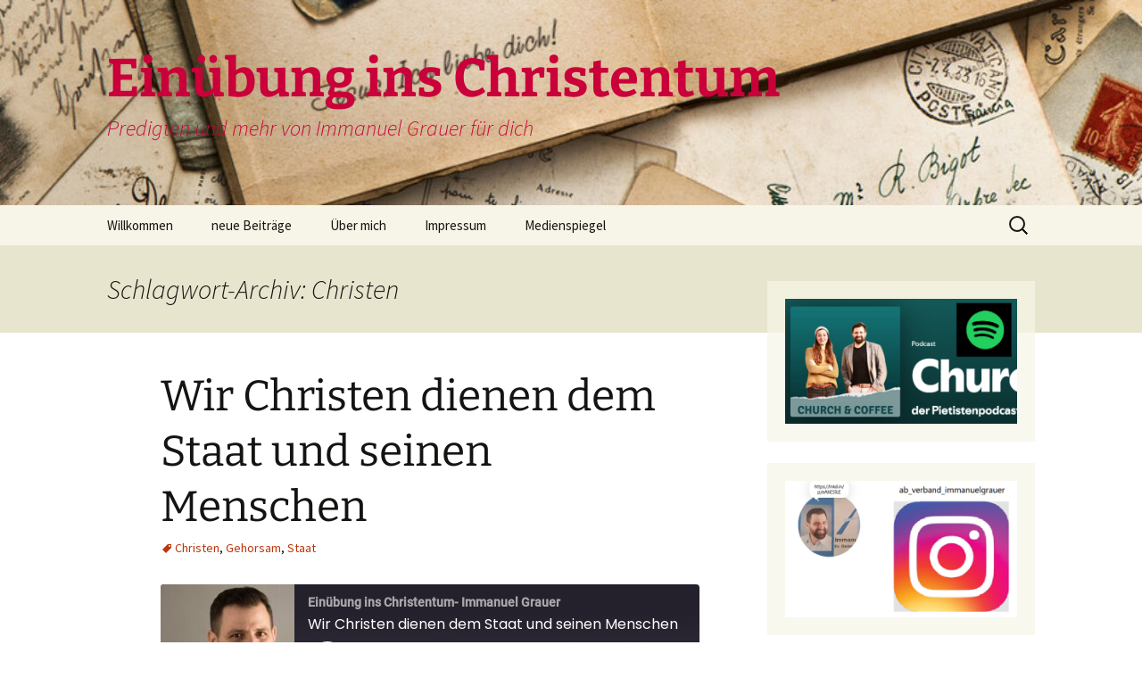

--- FILE ---
content_type: text/html; charset=UTF-8
request_url: https://www.immanuel-grauer.de/tag/christen/
body_size: 10962
content:
<!DOCTYPE html>
<html lang="de">
<head>
	<meta charset="UTF-8">
	<meta name="viewport" content="width=device-width, initial-scale=1.0">
	<title>Christen | Einübung ins Christentum</title>
	<link rel="profile" href="https://gmpg.org/xfn/11">
	<link rel="pingback" href="https://www.immanuel-grauer.de/xmlrpc.php">
	<meta name='robots' content='max-image-preview:large' />
<link rel="alternate" type="application/rss+xml" title="Einübung ins Christentum &raquo; Feed" href="https://www.immanuel-grauer.de/feed/" />
<link rel="alternate" type="application/rss+xml" title="Einübung ins Christentum &raquo; Kommentar-Feed" href="https://www.immanuel-grauer.de/comments/feed/" />
<link rel="alternate" type="application/rss+xml" title="Einübung ins Christentum &raquo; Christen Schlagwort-Feed" href="https://www.immanuel-grauer.de/tag/christen/feed/" />
<style id='wp-img-auto-sizes-contain-inline-css'>
img:is([sizes=auto i],[sizes^="auto," i]){contain-intrinsic-size:3000px 1500px}
/*# sourceURL=wp-img-auto-sizes-contain-inline-css */
</style>
<style id='wp-emoji-styles-inline-css'>

	img.wp-smiley, img.emoji {
		display: inline !important;
		border: none !important;
		box-shadow: none !important;
		height: 1em !important;
		width: 1em !important;
		margin: 0 0.07em !important;
		vertical-align: -0.1em !important;
		background: none !important;
		padding: 0 !important;
	}
/*# sourceURL=wp-emoji-styles-inline-css */
</style>
<style id='wp-block-library-inline-css'>
:root{--wp-block-synced-color:#7a00df;--wp-block-synced-color--rgb:122,0,223;--wp-bound-block-color:var(--wp-block-synced-color);--wp-editor-canvas-background:#ddd;--wp-admin-theme-color:#007cba;--wp-admin-theme-color--rgb:0,124,186;--wp-admin-theme-color-darker-10:#006ba1;--wp-admin-theme-color-darker-10--rgb:0,107,160.5;--wp-admin-theme-color-darker-20:#005a87;--wp-admin-theme-color-darker-20--rgb:0,90,135;--wp-admin-border-width-focus:2px}@media (min-resolution:192dpi){:root{--wp-admin-border-width-focus:1.5px}}.wp-element-button{cursor:pointer}:root .has-very-light-gray-background-color{background-color:#eee}:root .has-very-dark-gray-background-color{background-color:#313131}:root .has-very-light-gray-color{color:#eee}:root .has-very-dark-gray-color{color:#313131}:root .has-vivid-green-cyan-to-vivid-cyan-blue-gradient-background{background:linear-gradient(135deg,#00d084,#0693e3)}:root .has-purple-crush-gradient-background{background:linear-gradient(135deg,#34e2e4,#4721fb 50%,#ab1dfe)}:root .has-hazy-dawn-gradient-background{background:linear-gradient(135deg,#faaca8,#dad0ec)}:root .has-subdued-olive-gradient-background{background:linear-gradient(135deg,#fafae1,#67a671)}:root .has-atomic-cream-gradient-background{background:linear-gradient(135deg,#fdd79a,#004a59)}:root .has-nightshade-gradient-background{background:linear-gradient(135deg,#330968,#31cdcf)}:root .has-midnight-gradient-background{background:linear-gradient(135deg,#020381,#2874fc)}:root{--wp--preset--font-size--normal:16px;--wp--preset--font-size--huge:42px}.has-regular-font-size{font-size:1em}.has-larger-font-size{font-size:2.625em}.has-normal-font-size{font-size:var(--wp--preset--font-size--normal)}.has-huge-font-size{font-size:var(--wp--preset--font-size--huge)}.has-text-align-center{text-align:center}.has-text-align-left{text-align:left}.has-text-align-right{text-align:right}.has-fit-text{white-space:nowrap!important}#end-resizable-editor-section{display:none}.aligncenter{clear:both}.items-justified-left{justify-content:flex-start}.items-justified-center{justify-content:center}.items-justified-right{justify-content:flex-end}.items-justified-space-between{justify-content:space-between}.screen-reader-text{border:0;clip-path:inset(50%);height:1px;margin:-1px;overflow:hidden;padding:0;position:absolute;width:1px;word-wrap:normal!important}.screen-reader-text:focus{background-color:#ddd;clip-path:none;color:#444;display:block;font-size:1em;height:auto;left:5px;line-height:normal;padding:15px 23px 14px;text-decoration:none;top:5px;width:auto;z-index:100000}html :where(.has-border-color){border-style:solid}html :where([style*=border-top-color]){border-top-style:solid}html :where([style*=border-right-color]){border-right-style:solid}html :where([style*=border-bottom-color]){border-bottom-style:solid}html :where([style*=border-left-color]){border-left-style:solid}html :where([style*=border-width]){border-style:solid}html :where([style*=border-top-width]){border-top-style:solid}html :where([style*=border-right-width]){border-right-style:solid}html :where([style*=border-bottom-width]){border-bottom-style:solid}html :where([style*=border-left-width]){border-left-style:solid}html :where(img[class*=wp-image-]){height:auto;max-width:100%}:where(figure){margin:0 0 1em}html :where(.is-position-sticky){--wp-admin--admin-bar--position-offset:var(--wp-admin--admin-bar--height,0px)}@media screen and (max-width:600px){html :where(.is-position-sticky){--wp-admin--admin-bar--position-offset:0px}}

/*# sourceURL=wp-block-library-inline-css */
</style><style id='wp-block-preformatted-inline-css'>
.wp-block-preformatted{box-sizing:border-box;white-space:pre-wrap}:where(.wp-block-preformatted.has-background){padding:1.25em 2.375em}
/*# sourceURL=https://www.immanuel-grauer.de/wp-includes/blocks/preformatted/style.min.css */
</style>
<style id='global-styles-inline-css'>
:root{--wp--preset--aspect-ratio--square: 1;--wp--preset--aspect-ratio--4-3: 4/3;--wp--preset--aspect-ratio--3-4: 3/4;--wp--preset--aspect-ratio--3-2: 3/2;--wp--preset--aspect-ratio--2-3: 2/3;--wp--preset--aspect-ratio--16-9: 16/9;--wp--preset--aspect-ratio--9-16: 9/16;--wp--preset--color--black: #000000;--wp--preset--color--cyan-bluish-gray: #abb8c3;--wp--preset--color--white: #fff;--wp--preset--color--pale-pink: #f78da7;--wp--preset--color--vivid-red: #cf2e2e;--wp--preset--color--luminous-vivid-orange: #ff6900;--wp--preset--color--luminous-vivid-amber: #fcb900;--wp--preset--color--light-green-cyan: #7bdcb5;--wp--preset--color--vivid-green-cyan: #00d084;--wp--preset--color--pale-cyan-blue: #8ed1fc;--wp--preset--color--vivid-cyan-blue: #0693e3;--wp--preset--color--vivid-purple: #9b51e0;--wp--preset--color--dark-gray: #141412;--wp--preset--color--red: #bc360a;--wp--preset--color--medium-orange: #db572f;--wp--preset--color--light-orange: #ea9629;--wp--preset--color--yellow: #fbca3c;--wp--preset--color--dark-brown: #220e10;--wp--preset--color--medium-brown: #722d19;--wp--preset--color--light-brown: #eadaa6;--wp--preset--color--beige: #e8e5ce;--wp--preset--color--off-white: #f7f5e7;--wp--preset--gradient--vivid-cyan-blue-to-vivid-purple: linear-gradient(135deg,rgb(6,147,227) 0%,rgb(155,81,224) 100%);--wp--preset--gradient--light-green-cyan-to-vivid-green-cyan: linear-gradient(135deg,rgb(122,220,180) 0%,rgb(0,208,130) 100%);--wp--preset--gradient--luminous-vivid-amber-to-luminous-vivid-orange: linear-gradient(135deg,rgb(252,185,0) 0%,rgb(255,105,0) 100%);--wp--preset--gradient--luminous-vivid-orange-to-vivid-red: linear-gradient(135deg,rgb(255,105,0) 0%,rgb(207,46,46) 100%);--wp--preset--gradient--very-light-gray-to-cyan-bluish-gray: linear-gradient(135deg,rgb(238,238,238) 0%,rgb(169,184,195) 100%);--wp--preset--gradient--cool-to-warm-spectrum: linear-gradient(135deg,rgb(74,234,220) 0%,rgb(151,120,209) 20%,rgb(207,42,186) 40%,rgb(238,44,130) 60%,rgb(251,105,98) 80%,rgb(254,248,76) 100%);--wp--preset--gradient--blush-light-purple: linear-gradient(135deg,rgb(255,206,236) 0%,rgb(152,150,240) 100%);--wp--preset--gradient--blush-bordeaux: linear-gradient(135deg,rgb(254,205,165) 0%,rgb(254,45,45) 50%,rgb(107,0,62) 100%);--wp--preset--gradient--luminous-dusk: linear-gradient(135deg,rgb(255,203,112) 0%,rgb(199,81,192) 50%,rgb(65,88,208) 100%);--wp--preset--gradient--pale-ocean: linear-gradient(135deg,rgb(255,245,203) 0%,rgb(182,227,212) 50%,rgb(51,167,181) 100%);--wp--preset--gradient--electric-grass: linear-gradient(135deg,rgb(202,248,128) 0%,rgb(113,206,126) 100%);--wp--preset--gradient--midnight: linear-gradient(135deg,rgb(2,3,129) 0%,rgb(40,116,252) 100%);--wp--preset--gradient--autumn-brown: linear-gradient(135deg, rgba(226,45,15,1) 0%, rgba(158,25,13,1) 100%);--wp--preset--gradient--sunset-yellow: linear-gradient(135deg, rgba(233,139,41,1) 0%, rgba(238,179,95,1) 100%);--wp--preset--gradient--light-sky: linear-gradient(135deg,rgba(228,228,228,1.0) 0%,rgba(208,225,252,1.0) 100%);--wp--preset--gradient--dark-sky: linear-gradient(135deg,rgba(0,0,0,1.0) 0%,rgba(56,61,69,1.0) 100%);--wp--preset--font-size--small: 13px;--wp--preset--font-size--medium: 20px;--wp--preset--font-size--large: 36px;--wp--preset--font-size--x-large: 42px;--wp--preset--spacing--20: 0.44rem;--wp--preset--spacing--30: 0.67rem;--wp--preset--spacing--40: 1rem;--wp--preset--spacing--50: 1.5rem;--wp--preset--spacing--60: 2.25rem;--wp--preset--spacing--70: 3.38rem;--wp--preset--spacing--80: 5.06rem;--wp--preset--shadow--natural: 6px 6px 9px rgba(0, 0, 0, 0.2);--wp--preset--shadow--deep: 12px 12px 50px rgba(0, 0, 0, 0.4);--wp--preset--shadow--sharp: 6px 6px 0px rgba(0, 0, 0, 0.2);--wp--preset--shadow--outlined: 6px 6px 0px -3px rgb(255, 255, 255), 6px 6px rgb(0, 0, 0);--wp--preset--shadow--crisp: 6px 6px 0px rgb(0, 0, 0);}:where(.is-layout-flex){gap: 0.5em;}:where(.is-layout-grid){gap: 0.5em;}body .is-layout-flex{display: flex;}.is-layout-flex{flex-wrap: wrap;align-items: center;}.is-layout-flex > :is(*, div){margin: 0;}body .is-layout-grid{display: grid;}.is-layout-grid > :is(*, div){margin: 0;}:where(.wp-block-columns.is-layout-flex){gap: 2em;}:where(.wp-block-columns.is-layout-grid){gap: 2em;}:where(.wp-block-post-template.is-layout-flex){gap: 1.25em;}:where(.wp-block-post-template.is-layout-grid){gap: 1.25em;}.has-black-color{color: var(--wp--preset--color--black) !important;}.has-cyan-bluish-gray-color{color: var(--wp--preset--color--cyan-bluish-gray) !important;}.has-white-color{color: var(--wp--preset--color--white) !important;}.has-pale-pink-color{color: var(--wp--preset--color--pale-pink) !important;}.has-vivid-red-color{color: var(--wp--preset--color--vivid-red) !important;}.has-luminous-vivid-orange-color{color: var(--wp--preset--color--luminous-vivid-orange) !important;}.has-luminous-vivid-amber-color{color: var(--wp--preset--color--luminous-vivid-amber) !important;}.has-light-green-cyan-color{color: var(--wp--preset--color--light-green-cyan) !important;}.has-vivid-green-cyan-color{color: var(--wp--preset--color--vivid-green-cyan) !important;}.has-pale-cyan-blue-color{color: var(--wp--preset--color--pale-cyan-blue) !important;}.has-vivid-cyan-blue-color{color: var(--wp--preset--color--vivid-cyan-blue) !important;}.has-vivid-purple-color{color: var(--wp--preset--color--vivid-purple) !important;}.has-black-background-color{background-color: var(--wp--preset--color--black) !important;}.has-cyan-bluish-gray-background-color{background-color: var(--wp--preset--color--cyan-bluish-gray) !important;}.has-white-background-color{background-color: var(--wp--preset--color--white) !important;}.has-pale-pink-background-color{background-color: var(--wp--preset--color--pale-pink) !important;}.has-vivid-red-background-color{background-color: var(--wp--preset--color--vivid-red) !important;}.has-luminous-vivid-orange-background-color{background-color: var(--wp--preset--color--luminous-vivid-orange) !important;}.has-luminous-vivid-amber-background-color{background-color: var(--wp--preset--color--luminous-vivid-amber) !important;}.has-light-green-cyan-background-color{background-color: var(--wp--preset--color--light-green-cyan) !important;}.has-vivid-green-cyan-background-color{background-color: var(--wp--preset--color--vivid-green-cyan) !important;}.has-pale-cyan-blue-background-color{background-color: var(--wp--preset--color--pale-cyan-blue) !important;}.has-vivid-cyan-blue-background-color{background-color: var(--wp--preset--color--vivid-cyan-blue) !important;}.has-vivid-purple-background-color{background-color: var(--wp--preset--color--vivid-purple) !important;}.has-black-border-color{border-color: var(--wp--preset--color--black) !important;}.has-cyan-bluish-gray-border-color{border-color: var(--wp--preset--color--cyan-bluish-gray) !important;}.has-white-border-color{border-color: var(--wp--preset--color--white) !important;}.has-pale-pink-border-color{border-color: var(--wp--preset--color--pale-pink) !important;}.has-vivid-red-border-color{border-color: var(--wp--preset--color--vivid-red) !important;}.has-luminous-vivid-orange-border-color{border-color: var(--wp--preset--color--luminous-vivid-orange) !important;}.has-luminous-vivid-amber-border-color{border-color: var(--wp--preset--color--luminous-vivid-amber) !important;}.has-light-green-cyan-border-color{border-color: var(--wp--preset--color--light-green-cyan) !important;}.has-vivid-green-cyan-border-color{border-color: var(--wp--preset--color--vivid-green-cyan) !important;}.has-pale-cyan-blue-border-color{border-color: var(--wp--preset--color--pale-cyan-blue) !important;}.has-vivid-cyan-blue-border-color{border-color: var(--wp--preset--color--vivid-cyan-blue) !important;}.has-vivid-purple-border-color{border-color: var(--wp--preset--color--vivid-purple) !important;}.has-vivid-cyan-blue-to-vivid-purple-gradient-background{background: var(--wp--preset--gradient--vivid-cyan-blue-to-vivid-purple) !important;}.has-light-green-cyan-to-vivid-green-cyan-gradient-background{background: var(--wp--preset--gradient--light-green-cyan-to-vivid-green-cyan) !important;}.has-luminous-vivid-amber-to-luminous-vivid-orange-gradient-background{background: var(--wp--preset--gradient--luminous-vivid-amber-to-luminous-vivid-orange) !important;}.has-luminous-vivid-orange-to-vivid-red-gradient-background{background: var(--wp--preset--gradient--luminous-vivid-orange-to-vivid-red) !important;}.has-very-light-gray-to-cyan-bluish-gray-gradient-background{background: var(--wp--preset--gradient--very-light-gray-to-cyan-bluish-gray) !important;}.has-cool-to-warm-spectrum-gradient-background{background: var(--wp--preset--gradient--cool-to-warm-spectrum) !important;}.has-blush-light-purple-gradient-background{background: var(--wp--preset--gradient--blush-light-purple) !important;}.has-blush-bordeaux-gradient-background{background: var(--wp--preset--gradient--blush-bordeaux) !important;}.has-luminous-dusk-gradient-background{background: var(--wp--preset--gradient--luminous-dusk) !important;}.has-pale-ocean-gradient-background{background: var(--wp--preset--gradient--pale-ocean) !important;}.has-electric-grass-gradient-background{background: var(--wp--preset--gradient--electric-grass) !important;}.has-midnight-gradient-background{background: var(--wp--preset--gradient--midnight) !important;}.has-small-font-size{font-size: var(--wp--preset--font-size--small) !important;}.has-medium-font-size{font-size: var(--wp--preset--font-size--medium) !important;}.has-large-font-size{font-size: var(--wp--preset--font-size--large) !important;}.has-x-large-font-size{font-size: var(--wp--preset--font-size--x-large) !important;}
/*# sourceURL=global-styles-inline-css */
</style>

<style id='classic-theme-styles-inline-css'>
/*! This file is auto-generated */
.wp-block-button__link{color:#fff;background-color:#32373c;border-radius:9999px;box-shadow:none;text-decoration:none;padding:calc(.667em + 2px) calc(1.333em + 2px);font-size:1.125em}.wp-block-file__button{background:#32373c;color:#fff;text-decoration:none}
/*# sourceURL=/wp-includes/css/classic-themes.min.css */
</style>
<link rel='stylesheet' id='twentythirteen-fonts-css' href='https://www.immanuel-grauer.de/wp-content/themes/twentythirteen/fonts/source-sans-pro-plus-bitter.css?ver=20230328' media='all' />
<link rel='stylesheet' id='genericons-css' href='https://www.immanuel-grauer.de/wp-content/themes/twentythirteen/genericons/genericons.css?ver=3.0.3' media='all' />
<link rel='stylesheet' id='twentythirteen-style-css' href='https://www.immanuel-grauer.de/wp-content/themes/twentythirteen/style.css?ver=20250415' media='all' />
<link rel='stylesheet' id='twentythirteen-block-style-css' href='https://www.immanuel-grauer.de/wp-content/themes/twentythirteen/css/blocks.css?ver=20240520' media='all' />
<script src="https://www.immanuel-grauer.de/wp-includes/js/jquery/jquery.min.js?ver=3.7.1" id="jquery-core-js"></script>
<script src="https://www.immanuel-grauer.de/wp-includes/js/jquery/jquery-migrate.min.js?ver=3.4.1" id="jquery-migrate-js"></script>
<script src="https://www.immanuel-grauer.de/wp-content/themes/twentythirteen/js/functions.js?ver=20230526" id="twentythirteen-script-js" defer data-wp-strategy="defer"></script>
<link rel="https://api.w.org/" href="https://www.immanuel-grauer.de/wp-json/" /><link rel="alternate" title="JSON" type="application/json" href="https://www.immanuel-grauer.de/wp-json/wp/v2/tags/108" /><link rel="EditURI" type="application/rsd+xml" title="RSD" href="https://www.immanuel-grauer.de/xmlrpc.php?rsd" />
<meta name="generator" content="WordPress 6.9" />
<meta name="generator" content="Seriously Simple Podcasting 3.14.2" />

<link rel="alternate" type="application/rss+xml" title="Podcast RSS-Feed" href="https://www.immanuel-grauer.de/feed/podcast" />

<style>.recentcomments a{display:inline !important;padding:0 !important;margin:0 !important;}</style>	<style type="text/css" id="twentythirteen-header-css">
		.site-header {
		background: url(https://www.immanuel-grauer.de/wp-content/uploads/2017/07/cropped-PhotoFunia-1499696667-2.jpg) no-repeat scroll top;
		background-size: 1600px auto;
	}
	@media (max-width: 767px) {
		.site-header {
			background-size: 768px auto;
		}
	}
	@media (max-width: 359px) {
		.site-header {
			background-size: 360px auto;
		}
	}
				.site-title,
		.site-description {
			color: #c90039;
		}
		</style>
	<link rel="icon" href="https://www.immanuel-grauer.de/wp-content/uploads/2024/03/cropped-Grauer_Portrait_Hoodie_131-web-e1710186889366-32x32.jpg" sizes="32x32" />
<link rel="icon" href="https://www.immanuel-grauer.de/wp-content/uploads/2024/03/cropped-Grauer_Portrait_Hoodie_131-web-e1710186889366-192x192.jpg" sizes="192x192" />
<link rel="apple-touch-icon" href="https://www.immanuel-grauer.de/wp-content/uploads/2024/03/cropped-Grauer_Portrait_Hoodie_131-web-e1710186889366-180x180.jpg" />
<meta name="msapplication-TileImage" content="https://www.immanuel-grauer.de/wp-content/uploads/2024/03/cropped-Grauer_Portrait_Hoodie_131-web-e1710186889366-270x270.jpg" />
<link rel='stylesheet' id='ssp-castos-player-css' href='https://www.immanuel-grauer.de/wp-content/plugins/seriously-simple-podcasting/assets/css/castos-player.min.css?ver=3.14.2' media='all' />
</head>

<body class="archive tag tag-christen tag-108 wp-embed-responsive wp-theme-twentythirteen sidebar">
		<div id="page" class="hfeed site">
		<a class="screen-reader-text skip-link" href="#content">
			Zum Inhalt springen		</a>
		<header id="masthead" class="site-header">
					<a class="home-link" href="https://www.immanuel-grauer.de/" rel="home" >
				<h1 class="site-title">Einübung ins Christentum</h1>
				<h2 class="site-description">Predigten und mehr von Immanuel Grauer für dich</h2>
			</a>

			<div id="navbar" class="navbar">
				<nav id="site-navigation" class="navigation main-navigation">
					<button class="menu-toggle">Menü</button>
					<div class="menu-menu-1-container"><ul id="primary-menu" class="nav-menu"><li id="menu-item-467" class="menu-item menu-item-type-post_type menu-item-object-page menu-item-467"><a href="https://www.immanuel-grauer.de/willkommen/">Willkommen</a></li>
<li id="menu-item-877" class="menu-item menu-item-type-post_type_archive menu-item-object-podcast menu-item-has-children menu-item-877"><a href="https://www.immanuel-grauer.de/podcast/">neue Beiträge</a>
<ul class="sub-menu">
	<li id="menu-item-466" class="menu-item menu-item-type-taxonomy menu-item-object-category menu-item-466"><a href="https://www.immanuel-grauer.de/category/einsteiger/">Für Einsteiger</a></li>
	<li id="menu-item-465" class="menu-item menu-item-type-taxonomy menu-item-object-category menu-item-465"><a href="https://www.immanuel-grauer.de/category/fortgeschrittene/">Für Fortgeschrittene</a></li>
</ul>
</li>
<li id="menu-item-463" class="menu-item menu-item-type-post_type menu-item-object-page menu-item-463"><a href="https://www.immanuel-grauer.de/immanuel/">Über mich</a></li>
<li id="menu-item-464" class="menu-item menu-item-type-post_type menu-item-object-page menu-item-has-children menu-item-464"><a href="https://www.immanuel-grauer.de/impressum/">Impressum</a>
<ul class="sub-menu">
	<li id="menu-item-470" class="menu-item menu-item-type-post_type menu-item-object-page menu-item-470"><a href="https://www.immanuel-grauer.de/datenschutzerklaerung/">Datenschutzerklärung</a></li>
</ul>
</li>
<li id="menu-item-675" class="menu-item menu-item-type-post_type menu-item-object-page menu-item-675"><a href="https://www.immanuel-grauer.de/sample-page/">Medienspiegel</a></li>
</ul></div>					<form role="search" method="get" class="search-form" action="https://www.immanuel-grauer.de/">
				<label>
					<span class="screen-reader-text">Suche nach:</span>
					<input type="search" class="search-field" placeholder="Suchen …" value="" name="s" />
				</label>
				<input type="submit" class="search-submit" value="Suchen" />
			</form>				</nav><!-- #site-navigation -->
			</div><!-- #navbar -->
		</header><!-- #masthead -->

		<div id="main" class="site-main">

	<div id="primary" class="content-area">
		<div id="content" class="site-content" role="main">

					<header class="archive-header">
				<h1 class="archive-title">
				Schlagwort-Archiv: Christen				</h1>

							</header><!-- .archive-header -->

							
<article id="post-500" class="post-500 podcast type-podcast status-publish hentry tag-christen tag-gehorsam tag-staat series-einuebung-ins-christentum-immanuel-grauer">
	<header class="entry-header">
		
				<h1 class="entry-title">
			<a href="https://www.immanuel-grauer.de/podcast/wir-christen-dienen-dem-staat-und-seinen-menschen/" rel="bookmark">Wir Christen dienen dem Staat und seinen Menschen</a>
		</h1>
		
		<div class="entry-meta">
			<span class="tags-links"><a href="https://www.immanuel-grauer.de/tag/christen/" rel="tag">Christen</a>, <a href="https://www.immanuel-grauer.de/tag/gehorsam/" rel="tag">Gehorsam</a>, <a href="https://www.immanuel-grauer.de/tag/staat/" rel="tag">Staat</a></span>					</div><!-- .entry-meta -->
	</header><!-- .entry-header -->

		<div class="entry-content">
		<div class="podcast_player"><div id="22050092" class="castos-player dark-mode " tabindex="0" data-episode="500" data-player_id="22050092">
	<div class="player">
		<div class="player__main">
			<div class="player__artwork player__artwork-500">
				<img decoding="async" src="https://www.immanuel-grauer.de/wp-content/uploads/2023/03/Immanuel2-e1678708479170-150x150.jpg"
					 alt="Einübung ins Christentum- Immanuel Grauer"
					 title="Einübung ins Christentum- Immanuel Grauer">
			</div>
			<div class="player__body">
				<div class="currently-playing">
					<div class="show player__podcast-title">
						Einübung ins Christentum- Immanuel Grauer					</div>
					<div class="episode-title player__episode-title">Wir Christen dienen dem Staat und seinen Menschen</div>
				</div>
				<div class="play-progress">
					<div class="play-pause-controls">
						<button title="Play" aria-label="Play Episode" aria-pressed="false" class="play-btn">
							<span class="screen-reader-text">Play Episode</span>
						</button>
						<button title="Pause" aria-label="Pause Episode" aria-pressed="false" class="pause-btn hide">
							<span class="screen-reader-text">Pause Episode</span>
						</button>
						<img decoding="async" src="https://www.immanuel-grauer.de/wp-content/plugins/seriously-simple-podcasting/assets/css/images/player/images/icon-loader.svg" alt="Loading" class="ssp-loader hide"/>
					</div>
					<div>
						<audio preload="none" class="clip clip-500">
							<source src="https://www.immanuel-grauer.de/wp-content/uploads/2019/06/Wir-Christen-dienen-dem-Staat-und-seinen-Menschen-Röm-13-1.mp3">
						</audio>
						<div class="ssp-progress" role="progressbar" title="Seek" aria-valuenow="0" aria-valuemin="0" aria-valuemax="2612">
							<span class="progress__filled"></span>
						</div>
						<div class="ssp-playback playback">
							<div class="playback__controls">
								<button class="player-btn player-btn__volume" title="Mute/Unmute">
									<span class="screen-reader-text">Mute/Unmute Episode</span>
								</button>
								<button data-skip="-10" class="player-btn player-btn__rwd" title="Rewind 10 seconds">
									<span class="screen-reader-text">Rewind 10 Seconds</span>
								</button>
								<button data-speed="1" class="player-btn player-btn__speed" title="Playback Speed" aria-label="Playback Speed">1x</button>
								<button data-skip="30" class="player-btn player-btn__fwd" title="Fast Forward 30 seconds">
									<span class="screen-reader-text">Fast Forward 30 seconds</span>
								</button>
							</div>
							<div class="playback__timers">
								<time class="ssp-timer">00:00</time>
								<span>/</span>
								<!-- We need actual duration here from the server -->
								<time class="ssp-duration" datetime="PT0H43M32S">43:32</time>
							</div>
						</div>
					</div>
				</div>
									<nav class="player-panels-nav">
													<button class="subscribe-btn" id="subscribe-btn-500" title="Abonnieren">Abonnieren</button>
																			<button class="share-btn" id="share-btn-500" title="Teilen">Teilen</button>
											</nav>
							</div>
		</div>
	</div>
			<div class="player-panels player-panels-500">
							<div class="subscribe player-panel subscribe-500">
					<div class="close-btn close-btn-500">
						<span></span>
						<span></span>
					</div>
					<div class="panel__inner">
						<div class="subscribe-icons">
																																																																																																																																																																																																																																																																																																																																																																																																																																																																																																																																																																																																																																																																																																																																																																																																																																								</div>
						<div class="player-panel-row" aria-label="RSS Feed URL">
							<div class="title">RSS Feed</div>
							<div>
								<input value="https://www.immanuel-grauer.de/feed/podcast/einuebung-ins-christentum-immanuel-grauer" class="input-rss input-rss-500" title="RSS Feed URL" readonly />
							</div>
							<button class="copy-rss copy-rss-500" title="Copy RSS Feed URL" aria-label="Copy RSS Feed URL"></button>
						</div>
					</div>
				</div>
										<div class="share share-500 player-panel">
					<div class="close-btn close-btn-500">
						<span></span>
						<span></span>
					</div>
					<div class="player-panel-row">
						<div class="title">
							Teilen						</div>
						<div class="icons-holder">
							<a href="https://www.facebook.com/sharer/sharer.php?u=https://www.immanuel-grauer.de/podcast/wir-christen-dienen-dem-staat-und-seinen-menschen/&t=Wir Christen dienen dem Staat und seinen Menschen"
							   target="_blank" rel="noopener noreferrer" class="share-icon facebook" title="Auf Facebook teilen">
								<span></span>
							</a>
							<a href="https://twitter.com/intent/tweet?text=https://www.immanuel-grauer.de/podcast/wir-christen-dienen-dem-staat-und-seinen-menschen/&url=Wir Christen dienen dem Staat und seinen Menschen"
							   target="_blank" rel="noopener noreferrer" class="share-icon twitter" title="Auf Twitter teilen">
								<span></span>
							</a>
							<a href="https://www.immanuel-grauer.de/wp-content/uploads/2019/06/Wir-Christen-dienen-dem-Staat-und-seinen-Menschen-Röm-13-1.mp3"
							   target="_blank" rel="noopener noreferrer" class="share-icon download" title="Download" download>
								<span></span>
							</a>
						</div>
					</div>
					<div class="player-panel-row">
						<div class="title">
							Link						</div>
						<div>
							<input value="https://www.immanuel-grauer.de/podcast/wir-christen-dienen-dem-staat-und-seinen-menschen/" class="input-link input-link-500" title="Episode URL" readonly />
						</div>
						<button class="copy-link copy-link-500" title="Copy Episode URL" aria-label="Copy Episode URL" readonly=""></button>
					</div>
					<div class="player-panel-row">
						<div class="title">
							Embed						</div>
						<div style="height: 10px;">
							<input type="text" value='&lt;blockquote class=&quot;wp-embedded-content&quot; data-secret=&quot;olgzucb1EC&quot;&gt;&lt;a href=&quot;https://www.immanuel-grauer.de/podcast/wir-christen-dienen-dem-staat-und-seinen-menschen/&quot;&gt;Wir Christen dienen dem Staat und seinen Menschen&lt;/a&gt;&lt;/blockquote&gt;&lt;iframe sandbox=&quot;allow-scripts&quot; security=&quot;restricted&quot; src=&quot;https://www.immanuel-grauer.de/podcast/wir-christen-dienen-dem-staat-und-seinen-menschen/embed/#?secret=olgzucb1EC&quot; width=&quot;500&quot; height=&quot;350&quot; title=&quot;&#8222;Wir Christen dienen dem Staat und seinen Menschen&#8220; &#8211; Einübung ins Christentum&quot; data-secret=&quot;olgzucb1EC&quot; frameborder=&quot;0&quot; marginwidth=&quot;0&quot; marginheight=&quot;0&quot; scrolling=&quot;no&quot; class=&quot;wp-embedded-content&quot;&gt;&lt;/iframe&gt;&lt;script&gt;
/*! This file is auto-generated */
!function(d,l){&quot;use strict&quot;;l.querySelector&amp;&amp;d.addEventListener&amp;&amp;&quot;undefined&quot;!=typeof URL&amp;&amp;(d.wp=d.wp||{},d.wp.receiveEmbedMessage||(d.wp.receiveEmbedMessage=function(e){var t=e.data;if((t||t.secret||t.message||t.value)&amp;&amp;!/[^a-zA-Z0-9]/.test(t.secret)){for(var s,r,n,a=l.querySelectorAll(&#039;iframe[data-secret=&quot;&#039;+t.secret+&#039;&quot;]&#039;),o=l.querySelectorAll(&#039;blockquote[data-secret=&quot;&#039;+t.secret+&#039;&quot;]&#039;),c=new RegExp(&quot;^https?:$&quot;,&quot;i&quot;),i=0;i&lt;o.length;i++)o[i].style.display=&quot;none&quot;;for(i=0;i&lt;a.length;i++)s=a[i],e.source===s.contentWindow&amp;&amp;(s.removeAttribute(&quot;style&quot;),&quot;height&quot;===t.message?(1e3&lt;(r=parseInt(t.value,10))?r=1e3:~~r&lt;200&amp;&amp;(r=200),s.height=r):&quot;link&quot;===t.message&amp;&amp;(r=new URL(s.getAttribute(&quot;src&quot;)),n=new URL(t.value),c.test(n.protocol))&amp;&amp;n.host===r.host&amp;&amp;l.activeElement===s&amp;&amp;(d.top.location.href=t.value))}},d.addEventListener(&quot;message&quot;,d.wp.receiveEmbedMessage,!1),l.addEventListener(&quot;DOMContentLoaded&quot;,function(){for(var e,t,s=l.querySelectorAll(&quot;iframe.wp-embedded-content&quot;),r=0;r&lt;s.length;r++)(t=(e=s[r]).getAttribute(&quot;data-secret&quot;))||(t=Math.random().toString(36).substring(2,12),e.src+=&quot;#?secret=&quot;+t,e.setAttribute(&quot;data-secret&quot;,t)),e.contentWindow.postMessage({message:&quot;ready&quot;,secret:t},&quot;*&quot;)},!1)))}(window,document);
//# sourceURL=https://www.immanuel-grauer.de/wp-includes/js/wp-embed.min.js
&lt;/script&gt;
'
								   title="Embed Code"
								   class="input-embed input-embed-500" readonly/>
						</div>
						<button class="copy-embed copy-embed-500" title="Copy Embed Code" aria-label="Copy Embed Code"></button>
					</div>
				</div>
					</div>
	
	

	</div>
<div class="podcast_meta"><aside><p><a href="https://www.immanuel-grauer.de/podcast-download/500/wir-christen-dienen-dem-staat-und-seinen-menschen?ref=download" title="Wir Christen dienen dem Staat und seinen Menschen " class="podcast-meta-download">Datei herunterladen</a> | <a href="https://www.immanuel-grauer.de/podcast-download/500/wir-christen-dienen-dem-staat-und-seinen-menschen?ref=new_window" target="_blank" title="Wir Christen dienen dem Staat und seinen Menschen " class="podcast-meta-new-window">In neuem Fenster abspielen</a> | <span class="podcast-meta-duration">Audiolänge: 43:32</span></p></aside></div></div>
<pre class="wp-block-preformatted">Eine Auslegung zu Römer 13 mit einem viel missbrauchten Thema: Wie können wir einen Weg zwischen Kadavergehorsam und Anarchie gehen?</pre>
	</div><!-- .entry-content -->
	
	<footer class="entry-meta">
					<div class="comments-link">
				<a href="https://www.immanuel-grauer.de/podcast/wir-christen-dienen-dem-staat-und-seinen-menschen/#respond"><span class="leave-reply">Schreibe einen Kommentar</span></a>			</div><!-- .comments-link -->
		
			</footer><!-- .entry-meta -->
</article><!-- #post -->
			
			
		
		</div><!-- #content -->
	</div><!-- #primary -->

	<div id="tertiary" class="sidebar-container" role="complementary">
		<div class="sidebar-inner">
			<div class="widget-area">
				<aside id="media_image-19" class="widget widget_media_image"><a href="https://open.spotify.com/show/0r1okg1wt83nCyVC8sJgri?si=8fbe74d9988e47e6"><img width="300" height="161" src="https://www.immanuel-grauer.de/wp-content/uploads/2025/09/sPOTIFY-300x161.png" class="image wp-image-975  attachment-medium size-medium" alt="" style="max-width: 100%; height: auto;" decoding="async" loading="lazy" srcset="https://www.immanuel-grauer.de/wp-content/uploads/2025/09/sPOTIFY-300x161.png 300w, https://www.immanuel-grauer.de/wp-content/uploads/2025/09/sPOTIFY.png 613w" sizes="auto, (max-width: 300px) 100vw, 300px" /></a></aside><aside id="media_image-20" class="widget widget_media_image"><a href="https://www.instagram.com/ab_verband_immanuelgrauer/"><img width="300" height="177" src="https://www.immanuel-grauer.de/wp-content/uploads/2025/09/Linkdin-1-300x177.png" class="image wp-image-974  attachment-medium size-medium" alt="" style="max-width: 100%; height: auto;" decoding="async" loading="lazy" srcset="https://www.immanuel-grauer.de/wp-content/uploads/2025/09/Linkdin-1-300x177.png 300w, https://www.immanuel-grauer.de/wp-content/uploads/2025/09/Linkdin-1.png 698w" sizes="auto, (max-width: 300px) 100vw, 300px" /></a></aside><aside id="media_image-18" class="widget widget_media_image"><a href="http://www.linkedin.com/in/immanuel-grauer-851923293"><img width="220" height="300" src="https://www.immanuel-grauer.de/wp-content/uploads/2025/09/Linkdin-220x300.png" class="image wp-image-973  attachment-medium size-medium" alt="" style="max-width: 100%; height: auto;" decoding="async" loading="lazy" srcset="https://www.immanuel-grauer.de/wp-content/uploads/2025/09/Linkdin-220x300.png 220w, https://www.immanuel-grauer.de/wp-content/uploads/2025/09/Linkdin.png 276w" sizes="auto, (max-width: 220px) 100vw, 220px" /></a></aside><aside id="media_image-7" class="widget widget_media_image"><h3 class="widget-title">https://www.youtube.com/watch?v=rj-eHPQapAg</h3><a href="https://www.youtube.com/watch?v=rj-eHPQapAg"><img width="300" height="158" src="https://www.immanuel-grauer.de/wp-content/uploads/2025/09/Mama-Papa-8-Kinder-Thumbnail.jpg-300x158.png" class="image wp-image-972  attachment-medium size-medium" alt="" style="max-width: 100%; height: auto;" title="https://www.youtube.com/watch?v=rj-eHPQapAg" decoding="async" loading="lazy" srcset="https://www.immanuel-grauer.de/wp-content/uploads/2025/09/Mama-Papa-8-Kinder-Thumbnail.jpg-300x158.png 300w, https://www.immanuel-grauer.de/wp-content/uploads/2025/09/Mama-Papa-8-Kinder-Thumbnail.jpg-1024x539.png 1024w, https://www.immanuel-grauer.de/wp-content/uploads/2025/09/Mama-Papa-8-Kinder-Thumbnail.jpg-768x404.png 768w, https://www.immanuel-grauer.de/wp-content/uploads/2025/09/Mama-Papa-8-Kinder-Thumbnail.jpg-1536x809.png 1536w, https://www.immanuel-grauer.de/wp-content/uploads/2025/09/Mama-Papa-8-Kinder-Thumbnail.jpg.png 1593w" sizes="auto, (max-width: 300px) 100vw, 300px" /></a></aside><aside id="media_image-17" class="widget widget_media_image"><a href="https://www.fontis-shop.de/products/orangen-sind-rot-e-book?queryID=bee04e771803d503464fdcfebb5ced7d"><img width="300" height="300" src="https://www.immanuel-grauer.de/wp-content/uploads/2018/09/Fontis-Verlag_204155_Orangen-sind-rot_IG_v1_03-300x300.png" class="image wp-image-429  attachment-medium size-medium" alt="" style="max-width: 100%; height: auto;" decoding="async" loading="lazy" srcset="https://www.immanuel-grauer.de/wp-content/uploads/2018/09/Fontis-Verlag_204155_Orangen-sind-rot_IG_v1_03-300x300.png 300w, https://www.immanuel-grauer.de/wp-content/uploads/2018/09/Fontis-Verlag_204155_Orangen-sind-rot_IG_v1_03-150x150.png 150w, https://www.immanuel-grauer.de/wp-content/uploads/2018/09/Fontis-Verlag_204155_Orangen-sind-rot_IG_v1_03-768x766.png 768w, https://www.immanuel-grauer.de/wp-content/uploads/2018/09/Fontis-Verlag_204155_Orangen-sind-rot_IG_v1_03-1024x1021.png 1024w, https://www.immanuel-grauer.de/wp-content/uploads/2018/09/Fontis-Verlag_204155_Orangen-sind-rot_IG_v1_03-1568x1564.png 1568w" sizes="auto, (max-width: 300px) 100vw, 300px" /></a></aside>			</div><!-- .widget-area -->
		</div><!-- .sidebar-inner -->
	</div><!-- #tertiary -->

		</div><!-- #main -->
		<footer id="colophon" class="site-footer">
				<div id="secondary" class="sidebar-container" role="complementary">
		<div class="widget-area">
			<aside id="search-2" class="widget widget_search"><form role="search" method="get" class="search-form" action="https://www.immanuel-grauer.de/">
				<label>
					<span class="screen-reader-text">Suche nach:</span>
					<input type="search" class="search-field" placeholder="Suchen …" value="" name="s" />
				</label>
				<input type="submit" class="search-submit" value="Suchen" />
			</form></aside><aside id="recent-comments-2" class="widget widget_recent_comments"><h3 class="widget-title">Neueste Kommentare</h3><nav aria-label="Neueste Kommentare"><ul id="recentcomments"><li class="recentcomments"><span class="comment-author-link">immanuel</span> bei <a href="https://www.immanuel-grauer.de/immanuel/#comment-22580">Über mich</a></li><li class="recentcomments"><span class="comment-author-link">Matthias</span> bei <a href="https://www.immanuel-grauer.de/immanuel/#comment-21930">Über mich</a></li><li class="recentcomments"><span class="comment-author-link">Saskia Meixner</span> bei <a href="https://www.immanuel-grauer.de/immanuel/#comment-2678">Über mich</a></li><li class="recentcomments"><span class="comment-author-link">Christel Görtler</span> bei <a href="https://www.immanuel-grauer.de/immanuel/#comment-155">Über mich</a></li><li class="recentcomments"><span class="comment-author-link">Sirko Bosse</span> bei <a href="https://www.immanuel-grauer.de/immanuel/#comment-154">Über mich</a></li></ul></nav></aside><aside id="archives-2" class="widget widget_archive"><h3 class="widget-title">Archiv</h3><nav aria-label="Archiv">
			<ul>
					<li><a href='https://www.immanuel-grauer.de/2023/07/'>Juli 2023</a></li>
	<li><a href='https://www.immanuel-grauer.de/2023/05/'>Mai 2023</a></li>
	<li><a href='https://www.immanuel-grauer.de/2019/12/'>Dezember 2019</a></li>
	<li><a href='https://www.immanuel-grauer.de/2019/11/'>November 2019</a></li>
	<li><a href='https://www.immanuel-grauer.de/2019/10/'>Oktober 2019</a></li>
	<li><a href='https://www.immanuel-grauer.de/2019/08/'>August 2019</a></li>
	<li><a href='https://www.immanuel-grauer.de/2019/06/'>Juni 2019</a></li>
	<li><a href='https://www.immanuel-grauer.de/2018/12/'>Dezember 2018</a></li>
	<li><a href='https://www.immanuel-grauer.de/2018/10/'>Oktober 2018</a></li>
	<li><a href='https://www.immanuel-grauer.de/2018/07/'>Juli 2018</a></li>
	<li><a href='https://www.immanuel-grauer.de/2018/06/'>Juni 2018</a></li>
	<li><a href='https://www.immanuel-grauer.de/2018/05/'>Mai 2018</a></li>
	<li><a href='https://www.immanuel-grauer.de/2018/03/'>März 2018</a></li>
	<li><a href='https://www.immanuel-grauer.de/2018/01/'>Januar 2018</a></li>
	<li><a href='https://www.immanuel-grauer.de/2017/12/'>Dezember 2017</a></li>
	<li><a href='https://www.immanuel-grauer.de/2017/11/'>November 2017</a></li>
	<li><a href='https://www.immanuel-grauer.de/2017/10/'>Oktober 2017</a></li>
	<li><a href='https://www.immanuel-grauer.de/2017/09/'>September 2017</a></li>
	<li><a href='https://www.immanuel-grauer.de/2017/07/'>Juli 2017</a></li>
	<li><a href='https://www.immanuel-grauer.de/2017/06/'>Juni 2017</a></li>
	<li><a href='https://www.immanuel-grauer.de/2017/05/'>Mai 2017</a></li>
	<li><a href='https://www.immanuel-grauer.de/2017/04/'>April 2017</a></li>
	<li><a href='https://www.immanuel-grauer.de/2017/01/'>Januar 2017</a></li>
	<li><a href='https://www.immanuel-grauer.de/2016/12/'>Dezember 2016</a></li>
	<li><a href='https://www.immanuel-grauer.de/2016/11/'>November 2016</a></li>
	<li><a href='https://www.immanuel-grauer.de/2015/04/'>April 2015</a></li>
	<li><a href='https://www.immanuel-grauer.de/2014/09/'>September 2014</a></li>
	<li><a href='https://www.immanuel-grauer.de/2014/08/'>August 2014</a></li>
			</ul>

			</nav></aside><aside id="categories-2" class="widget widget_categories"><h3 class="widget-title">Kategorien</h3><nav aria-label="Kategorien">
			<ul>
					<li class="cat-item cat-item-2"><a href="https://www.immanuel-grauer.de/category/einsteiger/">Denk-Ansätze für Einsteiger. Zweifler. Glaubensverleugner.</a>
</li>
	<li class="cat-item cat-item-3"><a href="https://www.immanuel-grauer.de/category/fortgeschrittene/">Denk-Fortschritte für Glaubende</a>
</li>
	<li class="cat-item cat-item-4"><a href="https://www.immanuel-grauer.de/category/per-du-gemeinde/">Per.Du Gemeinde</a>
</li>
	<li class="cat-item cat-item-5"><a href="https://www.immanuel-grauer.de/category/podcasts/">Podcasts</a>
</li>
	<li class="cat-item cat-item-1"><a href="https://www.immanuel-grauer.de/category/uncategorized/">Uncategorized</a>
</li>
			</ul>

			</nav></aside><aside id="meta-2" class="widget widget_meta"><h3 class="widget-title">Meta</h3><nav aria-label="Meta">
		<ul>
						<li><a href="https://www.immanuel-grauer.de/wp-login.php">Anmelden</a></li>
			<li><a href="https://www.immanuel-grauer.de/feed/">Feed der Einträge</a></li>
			<li><a href="https://www.immanuel-grauer.de/comments/feed/">Kommentar-Feed</a></li>

			<li><a href="https://de.wordpress.org/">WordPress.org</a></li>
		</ul>

		</nav></aside>		</div><!-- .widget-area -->
	</div><!-- #secondary -->

			<div class="site-info">
												<a href="https://de.wordpress.org/" class="imprint">
					Mit Stolz präsentiert von WordPress				</a>
			</div><!-- .site-info -->
		</footer><!-- #colophon -->
	</div><!-- #page -->

	<script type="speculationrules">
{"prefetch":[{"source":"document","where":{"and":[{"href_matches":"/*"},{"not":{"href_matches":["/wp-*.php","/wp-admin/*","/wp-content/uploads/*","/wp-content/*","/wp-content/plugins/*","/wp-content/themes/twentythirteen/*","/*\\?(.+)"]}},{"not":{"selector_matches":"a[rel~=\"nofollow\"]"}},{"not":{"selector_matches":".no-prefetch, .no-prefetch a"}}]},"eagerness":"conservative"}]}
</script>
<script src="https://www.immanuel-grauer.de/wp-includes/js/imagesloaded.min.js?ver=5.0.0" id="imagesloaded-js"></script>
<script src="https://www.immanuel-grauer.de/wp-includes/js/masonry.min.js?ver=4.2.2" id="masonry-js"></script>
<script src="https://www.immanuel-grauer.de/wp-includes/js/jquery/jquery.masonry.min.js?ver=3.1.2b" id="jquery-masonry-js"></script>
<script src="https://www.immanuel-grauer.de/wp-content/plugins/seriously-simple-podcasting/assets/js/castos-player.min.js?ver=3.14.2" id="ssp-castos-player-js"></script>
<script id="wp-emoji-settings" type="application/json">
{"baseUrl":"https://s.w.org/images/core/emoji/17.0.2/72x72/","ext":".png","svgUrl":"https://s.w.org/images/core/emoji/17.0.2/svg/","svgExt":".svg","source":{"concatemoji":"https://www.immanuel-grauer.de/wp-includes/js/wp-emoji-release.min.js?ver=6.9"}}
</script>
<script type="module">
/*! This file is auto-generated */
const a=JSON.parse(document.getElementById("wp-emoji-settings").textContent),o=(window._wpemojiSettings=a,"wpEmojiSettingsSupports"),s=["flag","emoji"];function i(e){try{var t={supportTests:e,timestamp:(new Date).valueOf()};sessionStorage.setItem(o,JSON.stringify(t))}catch(e){}}function c(e,t,n){e.clearRect(0,0,e.canvas.width,e.canvas.height),e.fillText(t,0,0);t=new Uint32Array(e.getImageData(0,0,e.canvas.width,e.canvas.height).data);e.clearRect(0,0,e.canvas.width,e.canvas.height),e.fillText(n,0,0);const a=new Uint32Array(e.getImageData(0,0,e.canvas.width,e.canvas.height).data);return t.every((e,t)=>e===a[t])}function p(e,t){e.clearRect(0,0,e.canvas.width,e.canvas.height),e.fillText(t,0,0);var n=e.getImageData(16,16,1,1);for(let e=0;e<n.data.length;e++)if(0!==n.data[e])return!1;return!0}function u(e,t,n,a){switch(t){case"flag":return n(e,"\ud83c\udff3\ufe0f\u200d\u26a7\ufe0f","\ud83c\udff3\ufe0f\u200b\u26a7\ufe0f")?!1:!n(e,"\ud83c\udde8\ud83c\uddf6","\ud83c\udde8\u200b\ud83c\uddf6")&&!n(e,"\ud83c\udff4\udb40\udc67\udb40\udc62\udb40\udc65\udb40\udc6e\udb40\udc67\udb40\udc7f","\ud83c\udff4\u200b\udb40\udc67\u200b\udb40\udc62\u200b\udb40\udc65\u200b\udb40\udc6e\u200b\udb40\udc67\u200b\udb40\udc7f");case"emoji":return!a(e,"\ud83e\u1fac8")}return!1}function f(e,t,n,a){let r;const o=(r="undefined"!=typeof WorkerGlobalScope&&self instanceof WorkerGlobalScope?new OffscreenCanvas(300,150):document.createElement("canvas")).getContext("2d",{willReadFrequently:!0}),s=(o.textBaseline="top",o.font="600 32px Arial",{});return e.forEach(e=>{s[e]=t(o,e,n,a)}),s}function r(e){var t=document.createElement("script");t.src=e,t.defer=!0,document.head.appendChild(t)}a.supports={everything:!0,everythingExceptFlag:!0},new Promise(t=>{let n=function(){try{var e=JSON.parse(sessionStorage.getItem(o));if("object"==typeof e&&"number"==typeof e.timestamp&&(new Date).valueOf()<e.timestamp+604800&&"object"==typeof e.supportTests)return e.supportTests}catch(e){}return null}();if(!n){if("undefined"!=typeof Worker&&"undefined"!=typeof OffscreenCanvas&&"undefined"!=typeof URL&&URL.createObjectURL&&"undefined"!=typeof Blob)try{var e="postMessage("+f.toString()+"("+[JSON.stringify(s),u.toString(),c.toString(),p.toString()].join(",")+"));",a=new Blob([e],{type:"text/javascript"});const r=new Worker(URL.createObjectURL(a),{name:"wpTestEmojiSupports"});return void(r.onmessage=e=>{i(n=e.data),r.terminate(),t(n)})}catch(e){}i(n=f(s,u,c,p))}t(n)}).then(e=>{for(const n in e)a.supports[n]=e[n],a.supports.everything=a.supports.everything&&a.supports[n],"flag"!==n&&(a.supports.everythingExceptFlag=a.supports.everythingExceptFlag&&a.supports[n]);var t;a.supports.everythingExceptFlag=a.supports.everythingExceptFlag&&!a.supports.flag,a.supports.everything||((t=a.source||{}).concatemoji?r(t.concatemoji):t.wpemoji&&t.twemoji&&(r(t.twemoji),r(t.wpemoji)))});
//# sourceURL=https://www.immanuel-grauer.de/wp-includes/js/wp-emoji-loader.min.js
</script>
</body>
</html>
